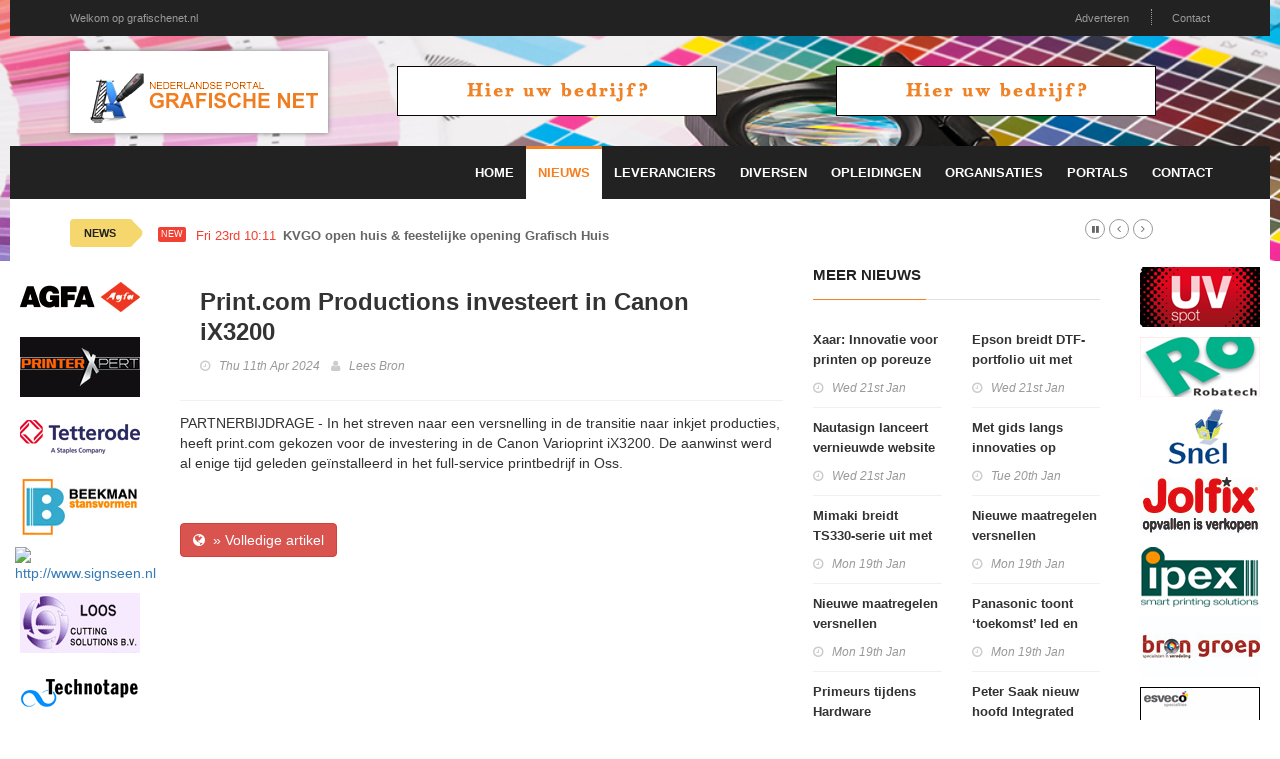

--- FILE ---
content_type: text/html; charset=utf-8
request_url: https://grafischenet.nl/nieuwsr/209434/Print.com-Productions-investeert-in-Canon-iX3200
body_size: 5852
content:
<!doctype html>
<html lang="nl" class="no-js">
<head>
    <!-- Primary Meta Tags -->
    <title>GrafischeNet.nl</title>
    <meta charset="UTF-8">
    <meta name="title" content="GrafischeNet.nl">
    <meta name="description" content="">
    <meta name="keywords" content="">
    <!-- Open Graph / Facebook -->
    <meta property="og:type" content="website">
    <meta property="og:url" content="https://grafischenet.nl/nieuwsr/209434/Print.com-Productions-investeert-in-Canon-iX3200">
    <meta property="og:title" content="GrafischeNet.nl">
    <meta property="og:description" content="">
    <meta property="og:image" content="">    <!-- Twitter -->
    <meta property="twitter:card" content="summary_large_image">
    <meta property="twitter:url" content="https://grafischenet.nl/nieuwsr/209434/Print.com-Productions-investeert-in-Canon-iX3200">
    <meta property="twitter:title" content="GrafischeNet.nl">
    <meta property="twitter:description" content="">
    <meta property="twitter:image" content="">    <meta name="robots" content="all">
    <meta http-equiv="X-UA-Compatible" content="IE=edge">
    <meta name="viewport" content="width=device-width, initial-scale=1, maximum-scale=3">
    <link rel="canonical" href="https://grafischenet.nl/nieuwsr/209434/Print.com-Productions-investeert-in-Canon-iX3200">

    <link href='http://fonts.googleapis.com/css?family=Lato:300,400,700,900,400italic' rel='stylesheet' type='text/css'>
    <link href="//maxcdn.bootstrapcdn.com/font-awesome/4.2.0/css/font-awesome.min.css" rel="stylesheet">

    <link rel="stylesheet" type="text/css" href="https://bc.zcdn.nl/themes/w2/css/bundle.min.css" media="screen">
    <link rel="stylesheet" type="text/css" href="https://bc.zcdn.nl/themes/w2/css/style.orange.css" media="screen">
    <link rel="stylesheet" type="text/css" href="https://bc.zcdn.nl/themes/w2/css/custom.css">

	        <script type="text/javascript">(function (i, s, o, g, r, a, m) {
                i['GoogleAnalyticsObject'] = r;
                i[r] = i[r] || function () {
                    (i[r].q = i[r].q || []).push(arguments)
                }, i[r].l = 1 * new Date();
                a = s.createElement(o), m = s.getElementsByTagName(o)[0];
                a.async = 1;
                a.src = g;
                m.parentNode.insertBefore(a, m)
            })(window, document, 'script', '//www.google-analytics.com/analytics.js', 'ga');
            ga('create', 'UA-45596900-7', 'grafischenet.nl');
            ga('send', 'pageview');</script>			<!-- Google tag (gtag.js) -->
		<script async src="https://www.googletagmanager.com/gtag/js?id=G-76D0EMHCXQ"></script>
		<script>
			window.dataLayer = window.dataLayer || [];
			function gtag(){dataLayer.push(arguments);}
			gtag('js', new Date());

			gtag('config', 'G-76D0EMHCXQ');
		</script>
			</head>
<body style="background-image:url('https://bc.zcdn.nl/img/headers/grafische3.png') !important;">
<div id="container">
    <header class="clearfix">
        <nav class="navbar navbar-default navbar-static-top" role="navigation">
            <div class="top-line">
                <div class="container">
                    <div class="row">
                        <div class="col-md-9">
                            <ul class="top-line-list">
                                <li><a href="#">Welkom op grafischenet.nl</a></li>
                            </ul>
                        </div>
                        <div class="col-md-3 text-right">
                            <ul class="top-line-list">
								                                <li><a href="/contact#adverteren">Adverteren</a></li>
                                <li><a href="/contact">Contact</a></li>
								                            </ul>
                        </div>
                    </div>
                </div>
            </div>
            <div class="list-line-posts">
                <div class="container">

                    <div class="row">
                        <div class="col-md-3">
                            <a href="/"><img alt="GrafischeNet.nl" src="https://bc.zcdn.nl/img/logo_grafischenet.png" class="mainLogo"></a>
                        </div>
                        <div class="col-md-9">
                            <div class="owl-wrapper">
                                <div class="owl-carousel" data-num="2">
									                                        <div class="item list-post">
											<a href="/contact"><img src="https://bc.zcdn.nl/img/top_default_orange.png"></a>                                        </div>
										                                        <div class="item list-post">
											<a href="/contact"><img src="https://bc.zcdn.nl/img/top_default_orange.png"></a>                                        </div>
										                                </div>
                            </div>
                        </div>
                    </div>


                </div>
            </div>
            <div class="nav-list-container">
                <div class="container">
                    <div class="navbar-header">
                        <button type="button" class="navbar-toggle collapsed" data-toggle="collapse" data-target="#bs-example-navbar-collapse-1">
                            <span class="sr-only">Toggle navigation</span>
                            <span class="icon-bar"></span>
                            <span class="icon-bar"></span>
                            <span class="icon-bar"></span>
                        </button>
                        <a href="/" class="navbar-brand visible-xs"><img alt="GrafischeNet.nl" src="https://bc.zcdn.nl/img/logo_grafischenet.png" class="mainLogo"></a>
                    </div>
                    <div class="collapse navbar-collapse" id="bs-example-navbar-collapse-1">

                        <ul class="nav navbar-nav navbar-right">
                            <li><a class="first " href="/">Home</a></li>
                            <li><a class="first active" href="/nieuwsr">Nieuws</a></li>
                            <li><a class=" " href="/leveranciers">Leveranciers</a></li>
							<li><a class="" href="/diversen">Diversen</a></li><li><a class="" href="/opleidingen">Opleidingen</a></li><li><a class="" href="/organisaties">Organisaties</a></li><li><a class="" href="/portals">Portals</a></li>                            <li><a class="" href="/contact">Contact</a></li>
                        </ul>
                    </div>
                    <div class="visible-xs text-center">
						<a href="/contact"><img src="https://bc.zcdn.nl/img/top_default_orange.png"></a>                    </div>
                </div>
            </div>
        </nav>
    </header>
    <section class="heading-news2">
        <div class="container">
            <div class="ticker-news-box">
                <span class="breaking-news">NEWS</span>
                <span class="new-news">New</span>
                <ul id="js-news">
					<li class="news-item"><span class="time-news">Fri 23rd 10:11</span> <a href="/nieuwsr/230718/KVGO-open-huis--feestelijke-opening-Grafisch-Huis">KVGO open huis & feestelijke opening Grafisch Huis</a></li><li class="news-item"><span class="time-news">Fri 23rd 10:11</span> <a href="/nieuwsr/230719/KVGO-open-huis--feestelijke-opening-Grafisch-Huis">KVGO open huis & feestelijke opening Grafisch Huis</a></li><li class="news-item"><span class="time-news">Fri 23rd 08:36</span> <a href="/nieuwsr/230712/Een-jaar-Dutch-Design-in-Dd-Yearbook">Een jaar Dutch Design in Dd Yearbook</a></li><li class="news-item"><span class="time-news">Thu 22nd 11:39</span> <a href="/nieuwsr/230689/Subsidie-Private-Laadinfrastructuur-(SPRILA)-opnieuw-beschikbaar:-ondersteuning-voor-laadpalen-op-eigen-terrein">Subsidie Private Laadinfrastructuur (SPRILA) opnieuw beschikbaar: ondersteuning voor laadpalen op eigen terrein</a></li><li class="news-item"><span class="time-news">Thu 22nd 11:39</span> <a href="/nieuwsr/230690/Subsidie-Private-Laadinfrastructuur-(SPRILA)-opnieuw-beschikbaar:-ondersteuning-voor-laadpalen-op-eigen-terrein">Subsidie Private Laadinfrastructuur (SPRILA) opnieuw beschikbaar: ondersteuning voor laadpalen op eigen terrein</a></li><li class="news-item"><span class="time-news">Thu 22nd 09:40</span> <a href="/nieuwsr/230678/Binnenkanten-van-autos-wrappen">Binnenkanten van auto’s wrappen</a></li><li class="news-item"><span class="time-news">Thu 22nd 09:04</span> <a href="/nieuwsr/230679/ISE-2026-begin-februari-in-Barcelona">ISE 2026 begin februari in Barcelona</a></li><li class="news-item"><span class="time-news">Wed 21st 12:10</span> <a href="/nieuwsr/230659/Vernieuwde-leveringsvoorwaarden-voor-de-Grafimediabranche">Vernieuwde leveringsvoorwaarden voor de Grafimediabranche</a></li><li class="news-item"><span class="time-news">Wed 21st 12:10</span> <a href="/nieuwsr/230660/Vernieuwde-leveringsvoorwaarden-voor-de-Grafimediabranche">Vernieuwde leveringsvoorwaarden voor de Grafimediabranche</a></li><li class="news-item"><span class="time-news">Wed 21st 09:57</span> <a href="/nieuwsr/230644/Adobe-Max:-ruim-baan-voor-AI">Adobe Max: ruim baan voor AI</a></li>                </ul>
            </div>
        </div>
    </section>
    <div class="pull-left side side-left" style="width:140px">
        <div class="content-one">
			<a href="http://www.agfagraphics.com/"><img src="https://bc.zcdn.nl/files/upload/1436533302agfa.png" alt="Agfa Graphics NV" /></a><a href="http://www.printerxpert.nl/"><img src="https://bc.zcdn.nl/files/upload/1489674644printerexpert.png" alt="Printer Xpert" /></a><a href="http://www.tetterode.nl/"><img src="https://bc.zcdn.nl/files/upload/2011110911454772.png" alt="http://www.tetterode.nl/" /></a><a href="http://www.beekmanstansvormen.nl/"><img src="https://bc.zcdn.nl/files/upload/1452713292beekmanwit.jpg" alt="http://www.beekmanstansvormen.nl/" /></a><a href="http://www.signseen.nl"><img src="https://bc.zcdn.nl/files/upload/" alt="http://www.signseen.nl" /></a><a href="http://www.loosbv.nl/"><img src="https://bc.zcdn.nl/files/upload/1452713253looswit.jpg" alt="http://www.loosbv.nl/" /></a><a href="https://www.technotape.com/"><img src="https://bc.zcdn.nl/files/upload/1436281031technotape.png" alt="Technotape BV" /></a><a href="http://www.sdd.nl/"><img src="https://bc.zcdn.nl/files/upload/1452713687sddnormal.jpg" alt="http://www.sdd.nl/" /></a><a href="http://www.zaadhof.nl/"><img src="https://bc.zcdn.nl/files/upload/1452713418zaadhofwit.jpg" alt="http://www.zaadhof.nl/" /></a><a href="http://www.inglease.nl/"><img src="https://bc.zcdn.nl/files/upload/1452713475ingwit.jpg" alt="http://www.inglease.nl/" /></a>        </div>
        <div class="content-two hidden">
			<a href="http://www.uv-spot.nl"><img src="https://bc.zcdn.nl/files/upload/1441710914uv.png" alt="UV Spot" /></a><a href="http://www.robatech.nl/"><img src="https://bc.zcdn.nl/files/upload/2007070913094270.jpg" alt="Robatech" /></a><a href="http://snelbv.nl/"><img src="https://bc.zcdn.nl/files/upload/1399054083snelbv.png" alt="Snel BV" /></a><a href="http://webshop.jolfix.nl/"><img src="https://bc.zcdn.nl/files/upload/1422617459jolfix.jpg" alt="Jolfix" /></a><a href="http://www.ipexgroup.com/"><img src="https://bc.zcdn.nl/files/upload/2009071300030245.gif" alt="http://www.ipexgroup.com/" /></a><a href="http://www.brondrukwerkveredeling.nl/"><img src="https://bc.zcdn.nl/files/upload/1516994539logo_bron_groep_p.jpg" alt="http://www.brondrukwerkveredeling.nl/" /></a><a href="http://www.esveco.nl/"><img src="https://bc.zcdn.nl/files/upload/2009122122401146.gif" alt="http://www.esveco.nl/" /></a><a href="http://www.robatech.nl/"><img src="https://bc.zcdn.nl/files/upload/2007071018403147.jpg" alt="http://www.robatech.nl/" /></a><a href="http://www.thesolutionshop.nl/"><img src="https://bc.zcdn.nl/files/upload/2009051817204617.gif" alt="http://www.thesolutionshop.nl/" /></a><a href="http://www.kodak.com/go/nexpress"><img src="https://bc.zcdn.nl/files/upload/1326019254Kodak_DPS_banner_120x60.gif" alt="http://www.kodak.com/go/nexpress" /></a><a href="http://www.drukkerijgianotten.nl/"><img src="https://bc.zcdn.nl/files/upload/1452713500gianottenwit.jpg" alt="http://www.drukkerijgianotten.nl/" /></a><a href="http://www.premere.nl/"><img src="https://bc.zcdn.nl/files/upload/2010091614403692.jpg" alt="http://www.premere.nl/" /></a>        </div>
        <div class="clearfix"></div>
    </div>
    <div class="pull-right side side-right" style="width:140px">
        <div class="content-one">
			<a href="http://www.uv-spot.nl"><img src="https://bc.zcdn.nl/files/upload/1441710914uv.png" alt="UV Spot" /></a><a href="http://www.robatech.nl/"><img src="https://bc.zcdn.nl/files/upload/2007070913094270.jpg" alt="Robatech" /></a><a href="http://snelbv.nl/"><img src="https://bc.zcdn.nl/files/upload/1399054083snelbv.png" alt="Snel BV" /></a><a href="http://webshop.jolfix.nl/"><img src="https://bc.zcdn.nl/files/upload/1422617459jolfix.jpg" alt="Jolfix" /></a><a href="http://www.ipexgroup.com/"><img src="https://bc.zcdn.nl/files/upload/2009071300030245.gif" alt="http://www.ipexgroup.com/" /></a><a href="http://www.brondrukwerkveredeling.nl/"><img src="https://bc.zcdn.nl/files/upload/1516994539logo_bron_groep_p.jpg" alt="http://www.brondrukwerkveredeling.nl/" /></a><a href="http://www.esveco.nl/"><img src="https://bc.zcdn.nl/files/upload/2009122122401146.gif" alt="http://www.esveco.nl/" /></a><a href="http://www.robatech.nl/"><img src="https://bc.zcdn.nl/files/upload/2007071018403147.jpg" alt="http://www.robatech.nl/" /></a><a href="http://www.thesolutionshop.nl/"><img src="https://bc.zcdn.nl/files/upload/2009051817204617.gif" alt="http://www.thesolutionshop.nl/" /></a><a href="http://www.kodak.com/go/nexpress"><img src="https://bc.zcdn.nl/files/upload/1326019254Kodak_DPS_banner_120x60.gif" alt="http://www.kodak.com/go/nexpress" /></a><a href="http://www.drukkerijgianotten.nl/"><img src="https://bc.zcdn.nl/files/upload/1452713500gianottenwit.jpg" alt="http://www.drukkerijgianotten.nl/" /></a><a href="http://www.premere.nl/"><img src="https://bc.zcdn.nl/files/upload/2010091614403692.jpg" alt="http://www.premere.nl/" /></a>        </div>
        <div class="content-two">
        </div>
        <div class="clearfix"></div>
    </div>
    <div style="margin-left:140px;margin-right:140px; background:#FFF;" id="mainArea">
        <div class="row" style="margin:0;">
            <div class="col-xs-12">
				<div class="col-md-8">
				<div class="block-content">
				<div class="single-post-box">

					<div class="title-post">
						<h1>Print.com Productions investeert in Canon iX3200</h1>
						<ul class="post-tags">
							<li><i class="fa fa-clock-o"></i>Thu 11th Apr 2024</li>
							<li><i class="fa fa-user"></i><a href="https://www.printmedianieuws.nl/2024/04/print-com-productions-investeert-in-canon-ix3200/" target="_blank">Lees Bron</a></li>
						</ul>
					</div>

					<div class="post-content">
						PARTNERBIJDRAGE - In het streven naar een versnelling in de transitie naar inkjet producties, heeft print.com gekozen voor de investering in de Canon Varioprint iX3200. De aanwinst werd al enige tijd geleden geïnstalleerd in het  full-service printbedrijf in Oss.					</div><br>
					<br>
					<a href="https://www.printmedianieuws.nl/2024/04/print-com-productions-investeert-in-canon-ix3200/" class="btn btn-danger btn-flat" target="_blank"><i class="fa fa-globe"></i>&nbsp;&nbsp;&raquo; Volledige artikel</a>

				</div>
			</div>
			</div>
<div class="col-md-4">
	<div class="title-section"><h1><span>meer nieuws</span></h1></div>
	<div class="content">
		<div class="row">

						<div class="col-md-6">
				<ul class="list-posts">
					<li><div class="post-content" style="margin:0;"><h2><a href="/nieuwsr/230645/Xaar:-Innovatie-voor-printen-op-poreuze-houten-substraten">Xaar: Innovatie voor printen op poreuze houten substraten</a></h2><ul class="post-tags"><li><i class="fa fa-clock-o"></i>Wed 21st Jan</li></ul></div></li><li><div class="post-content" style="margin:0;"><h2><a href="/nieuwsr/230646/Nautasign-lanceert-vernieuwde-website">Nautasign lanceert vernieuwde website</a></h2><ul class="post-tags"><li><i class="fa fa-clock-o"></i>Wed 21st Jan</li></ul></div></li><li><div class="post-content" style="margin:0;"><h2><a href="/nieuwsr/230605/Mimaki-breidt-TS330-serie-uit-met-fluorescerende-inkten-en-TS330-1800">Mimaki breidt TS330-serie uit met fluorescerende inkten en TS330-1800</a></h2><ul class="post-tags"><li><i class="fa fa-clock-o"></i>Mon 19th Jan</li></ul></div></li><li><div class="post-content" style="margin:0;"><h2><a href="/nieuwsr/230591/Nieuwe-maatregelen-versnellen-uitbreiding-elektriciteitsnet:-wat-betekent-dit-voor-grafische-ondernemers?">Nieuwe maatregelen versnellen uitbreiding elektriciteitsnet: wat betekent dit voor grafische ondernemers?</a></h2><ul class="post-tags"><li><i class="fa fa-clock-o"></i>Mon 19th Jan</li></ul></div></li><li><div class="post-content" style="margin:0;"><h2><a href="/nieuwsr/230542/Primeurs-tijdens-Hardware-Experience-Maegis">Primeurs tijdens Hardware Experience Maegis</a></h2><ul class="post-tags"><li><i class="fa fa-clock-o"></i>Fri 16th Jan</li></ul></div></li><li><div class="post-content" style="margin:0;"><h2><a href="/nieuwsr/230525/Vacature--Adviseur-cao-en-werkgeverszaken">Vacature – Adviseur cao en werkgeverszaken</a></h2><ul class="post-tags"><li><i class="fa fa-clock-o"></i>Thu 15th Jan</li></ul></div></li><li><div class="post-content" style="margin:0;"><h2><a href="/nieuwsr/230511/Mutoh-introduceert-XpertJet-1641SR-Pro-II">Mutoh introduceert XpertJet 1641SR Pro II</a></h2><ul class="post-tags"><li><i class="fa fa-clock-o"></i>Thu 15th Jan</li></ul></div></li><li><div class="post-content" style="margin:0;"><h2><a href="/nieuwsr/230457/Prestige-Reclame-neemt-activiteiten-Reclamestudio-van-Olst-over">Prestige Reclame neemt activiteiten Reclamestudio van Olst over</a></h2><ul class="post-tags"><li><i class="fa fa-clock-o"></i>Wed 14th Jan</li></ul></div></li><li><div class="post-content" style="margin:0;"><h2><a href="/nieuwsr/230460/Onderzoek-ko-Institut:-papieren-reclame-blijkt-duurzamer-dan-digitale-alternatieven">Onderzoek Öko-Institut: papieren reclame blijkt duurzamer dan digitale alternatieven</a></h2><ul class="post-tags"><li><i class="fa fa-clock-o"></i>Wed 14th Jan</li></ul></div></li><li><div class="post-content" style="margin:0;"><h2><a href="/nieuwsr/230451/Aanmelden-World-Wrap-Masters-Netherlands-sluit-31-januari">Aanmelden World Wrap Masters Netherlands sluit 31 januari</a></h2><ul class="post-tags"><li><i class="fa fa-clock-o"></i>Wed 14th Jan</li></ul></div></li><li><div class="post-content" style="margin:0;"><h2><a href="/nieuwsr/230429/Grafimediabranche-toont-veerkracht-in-uitdagende-tijden">Grafimediabranche toont veerkracht in uitdagende tijden</a></h2><ul class="post-tags"><li><i class="fa fa-clock-o"></i>Tue 13th Jan</li></ul></div></li><li><div class="post-content" style="margin:0;"><h2><a href="/nieuwsr/230401/Ook-in-2026-belastingvoordeel-voor-milieuvriendelijke-investeringen">Ook in 2026 belastingvoordeel voor milieuvriendelijke investeringen</a></h2><ul class="post-tags"><li><i class="fa fa-clock-o"></i>Mon 12th Jan</li></ul></div></li><li><div class="post-content" style="margin:0;"><h2><a href="/nieuwsr/230364/Roland-DG-verbetert-TY-300-Direct-to-Film-printer">Roland DG verbetert TY-300 Direct-to-Film printer</a></h2><ul class="post-tags"><li><i class="fa fa-clock-o"></i>Mon 12th Jan</li></ul></div></li><li><div class="post-content" style="margin:0;"><h2><a href="/nieuwsr/230333/Tastbare-kunst-in-heropend-muZIEum">Tastbare kunst in heropend muZIEum</a></h2><ul class="post-tags"><li><i class="fa fa-clock-o"></i>Fri 9th Jan</li></ul></div></li><li><div class="post-content" style="margin:0;"><h2><a href="/nieuwsr/230330/Gunstigere-voorwaarden-brandverzekering-binnen-de-KVGO-Pakketpolis">Gunstigere voorwaarden brandverzekering binnen de KVGO Pakketpolis</a></h2><ul class="post-tags"><li><i class="fa fa-clock-o"></i>Fri 9th Jan</li></ul></div></li><li><div class="post-content" style="margin:0;"><h2><a href="/nieuwsr/230311/Update-cao-onderhandelingen">Update cao-onderhandelingen</a></h2><ul class="post-tags"><li><i class="fa fa-clock-o"></i>Thu 8th Jan</li></ul></div></li><li><div class="post-content" style="margin:0;"><h2><a href="/nieuwsr/230304/Slechtste-slogan-van-2025-gekozen">Slechtste slogan van 2025 gekozen</a></h2><ul class="post-tags"><li><i class="fa fa-clock-o"></i>Thu 8th Jan</li></ul></div></li><li><div class="post-content" style="margin:0;"><h2><a href="/nieuwsr/230272/Aandacht-voor-duurzaamheid-bij-MH-Roadstyling">Aandacht voor duurzaamheid bij MH Roadstyling</a></h2><ul class="post-tags"><li><i class="fa fa-clock-o"></i>Wed 7th Jan</li></ul></div></li><li><div class="post-content" style="margin:0;"><h2><a href="/nieuwsr/230273/GOC-in-beweging:-een-groeiend-opleidingsaanbod-en-krachtige-partnerships">GOC in beweging: een groeiend opleidingsaanbod en krachtige partnerships</a></h2><ul class="post-tags"><li><i class="fa fa-clock-o"></i>Wed 7th Jan</li></ul></div></li><li><div class="post-content" style="margin:0;"><h2><a href="/nieuwsr/230257/Signpres-Group-verder-als-Signmeesters-met-focus-op-lokaal-vakmanschap">Signpres Group verder als Signmeesters met focus op lokaal vakmanschap</a></h2><ul class="post-tags"><li><i class="fa fa-clock-o"></i>Tue 6th Jan</li></ul></div></li>				</ul>
			</div>
			<div class="col-md-6">
				<ul class="list-posts">
					<li><div class="post-content" style="margin:0;"><h2><a href="/nieuwsr/230649/Epson-breidt-DTF-portfolio-uit-met-SureColor-G9000">Epson breidt DTF-portfolio uit met SureColor G9000</a></h2><ul class="post-tags"><li><i class="fa fa-clock-o"></i>Wed 21st Jan</li></ul></div></li><li><div class="post-content" style="margin:0;"><h2><a href="/nieuwsr/230624/Met-gids-langs-innovaties-op-EuroShop">Met gids langs innovaties op EuroShop</a></h2><ul class="post-tags"><li><i class="fa fa-clock-o"></i>Tue 20th Jan</li></ul></div></li><li><div class="post-content" style="margin:0;"><h2><a href="/nieuwsr/230590/Nieuwe-maatregelen-versnellen-uitbreiding-elektriciteitsnet:-wat-betekent-dit-voor-grafische-ondernemers?">Nieuwe maatregelen versnellen uitbreiding elektriciteitsnet: wat betekent dit voor grafische ondernemers?</a></h2><ul class="post-tags"><li><i class="fa fa-clock-o"></i>Mon 19th Jan</li></ul></div></li><li><div class="post-content" style="margin:0;"><h2><a href="/nieuwsr/230579/Panasonic-toont-toekomst-led-en-projectie-op-ISE">Panasonic toont ‘toekomst’ led en projectie op ISE</a></h2><ul class="post-tags"><li><i class="fa fa-clock-o"></i>Mon 19th Jan</li></ul></div></li><li><div class="post-content" style="margin:0;"><h2><a href="/nieuwsr/230544/Peter-Saak-nieuw-hoofd-Integrated-Printing--Services-Group-Canon">Peter Saak nieuw hoofd Integrated Printing & Services Group Canon</a></h2><ul class="post-tags"><li><i class="fa fa-clock-o"></i>Fri 16th Jan</li></ul></div></li><li><div class="post-content" style="margin:0;"><h2><a href="/nieuwsr/230526/Vacature--Adviseur-cao-en-werkgeverszaken">Vacature – Adviseur cao en werkgeverszaken</a></h2><ul class="post-tags"><li><i class="fa fa-clock-o"></i>Thu 15th Jan</li></ul></div></li><li><div class="post-content" style="margin:0;"><h2><a href="/nieuwsr/230512/Arlon-lanceert-Arlon-Elite-Installers-Network">Arlon lanceert Arlon Elite Installers Network</a></h2><ul class="post-tags"><li><i class="fa fa-clock-o"></i>Thu 15th Jan</li></ul></div></li><li><div class="post-content" style="margin:0;"><h2><a href="/nieuwsr/230459/Onderzoek-ko-Institut:-papieren-reclame-blijkt-duurzamer-dan-digitale-alternatieven">Onderzoek Öko-Institut: papieren reclame blijkt duurzamer dan digitale alternatieven</a></h2><ul class="post-tags"><li><i class="fa fa-clock-o"></i>Wed 14th Jan</li></ul></div></li><li><div class="post-content" style="margin:0;"><h2><a href="/nieuwsr/230446/Applicatietafel-bij-Tulp-Belettering">Applicatietafel bij Tulp Belettering</a></h2><ul class="post-tags"><li><i class="fa fa-clock-o"></i>Wed 14th Jan</li></ul></div></li><li><div class="post-content" style="margin:0;"><h2><a href="/nieuwsr/230428/Grafimediabranche-toont-veerkracht-in-uitdagende-tijden">Grafimediabranche toont veerkracht in uitdagende tijden</a></h2><ul class="post-tags"><li><i class="fa fa-clock-o"></i>Tue 13th Jan</li></ul></div></li><li><div class="post-content" style="margin:0;"><h2><a href="/nieuwsr/230400/Ook-in-2026-belastingvoordeel-voor-milieuvriendelijke-investeringen">Ook in 2026 belastingvoordeel voor milieuvriendelijke investeringen</a></h2><ul class="post-tags"><li><i class="fa fa-clock-o"></i>Mon 12th Jan</li></ul></div></li><li><div class="post-content" style="margin:0;"><h2><a href="/nieuwsr/230394/Kunstproject-leidt-tot-vernieuwend-staatsieportret-koning-Willem-Alexander">Kunstproject leidt tot vernieuwend staatsieportret koning Willem-Alexander</a></h2><ul class="post-tags"><li><i class="fa fa-clock-o"></i>Mon 12th Jan</li></ul></div></li><li><div class="post-content" style="margin:0;"><h2><a href="/nieuwsr/230332/FaberExposize-in-complot-spelfout-PSV-banner">FaberExposize in complot ‘spelfout’ PSV-banner</a></h2><ul class="post-tags"><li><i class="fa fa-clock-o"></i>Fri 9th Jan</li></ul></div></li><li><div class="post-content" style="margin:0;"><h2><a href="/nieuwsr/230329/Gunstigere-voorwaarden-brandverzekering-binnen-de-KVGO-Pakketpolis">Gunstigere voorwaarden brandverzekering binnen de KVGO Pakketpolis</a></h2><ul class="post-tags"><li><i class="fa fa-clock-o"></i>Fri 9th Jan</li></ul></div></li><li><div class="post-content" style="margin:0;"><h2><a href="/nieuwsr/230310/Update-cao-onderhandelingen">Update cao-onderhandelingen</a></h2><ul class="post-tags"><li><i class="fa fa-clock-o"></i>Thu 8th Jan</li></ul></div></li><li><div class="post-content" style="margin:0;"><h2><a href="/nieuwsr/230308/WrapFest-2026-verhuist-naar-Barcelona">WrapFest 2026 verhuist naar Barcelona</a></h2><ul class="post-tags"><li><i class="fa fa-clock-o"></i>Thu 8th Jan</li></ul></div></li><li><div class="post-content" style="margin:0;"><h2><a href="/nieuwsr/230279/Van-der-Pol-neemt-Lettereffect-over">Van der Pol neemt Lettereffect over</a></h2><ul class="post-tags"><li><i class="fa fa-clock-o"></i>Wed 7th Jan</li></ul></div></li><li><div class="post-content" style="margin:0;"><h2><a href="/nieuwsr/230277/Mimaki-demonstreert-Trapis-textieldruk-op-Heimtextil-2026">Mimaki demonstreert Trapis-textieldruk op Heimtextil 2026</a></h2><ul class="post-tags"><li><i class="fa fa-clock-o"></i>Wed 7th Jan</li></ul></div></li><li><div class="post-content" style="margin:0;"><h2><a href="/nieuwsr/230274/GOC-in-beweging:-een-groeiend-opleidingsaanbod-en-krachtige-partnerships">GOC in beweging: een groeiend opleidingsaanbod en krachtige partnerships</a></h2><ul class="post-tags"><li><i class="fa fa-clock-o"></i>Wed 7th Jan</li></ul></div></li><li><div class="post-content" style="margin:0;"><h2><a href="/nieuwsr/230241/Print-Party-2026-komt-eraan">Print Party 2026 komt eraan!</a></h2><ul class="post-tags"><li><i class="fa fa-clock-o"></i>Tue 6th Jan</li></ul></div></li>				</ul>
			</div>
		</div>
	</div>
</div>	            </div>
        </div>
    </div>
    <div class="clearfix"><br></div>
</div>

<footer>
    <div class="container">
        <div class="footer-last-line">
            <div class="row">
                <div class="col-xs-3">
                    <p></p>
                </div>
                <div class="col-xs-9">
                    <nav class="footer-nav">
                        <ul>
                            <li><span>Onderdeel van:</span> <a href="http://www.brancheconnect.nl/">BrancheConnect</a> &amp; <a href="http://www.demeernmultimedia.nl/">De Meern Multimedia</a></li>
                            <li><span>Code &amp; Hosted by:</span> <a href="https://vdvo.nl">VDVO</a></li>
                            <li><a href="/contact">Contact</a></li>
                        </ul>
                    </nav>
                </div>
            </div>
        </div>
    </div>
</footer>

<script type="text/javascript" src="https://bc.zcdn.nl/themes/w2/js/bundle.min.js"></script>
<script type="text/javascript" src="https://bc.zcdn.nl/themes/w2/js/script.js"></script>
<script type="text/javascript" src="https://bc.zcdn.nl/themes/w2/js/site.js"></script>
<script type="text/javascript">
    function checkPageWdith() {
        if ($(document).innerWidth() < 600) {

            $("#mainArea").css('margin-left', '70px');
            $("#mainArea").css('margin-right', '0px');

            $(".side-left").css('width', '70px');
            $(".side-right").addClass('hidden');

            $(".side-left .content-two").removeClass('hidden');

        } else {
            $("#mainArea").css('margin-left', '140px');
            $("#mainArea").css('margin-right', '140px');

            $(".side").css('width', '140px');
            $(".side").removeClass('hidden');

            $(".side-left .content-two").addClass('hidden');
        }
    }

    $(window).resize(function () {
        checkPageWdith();
    });
    $(document).ready(function () {
        checkPageWdith();
    });
</script>
</body>
</html>